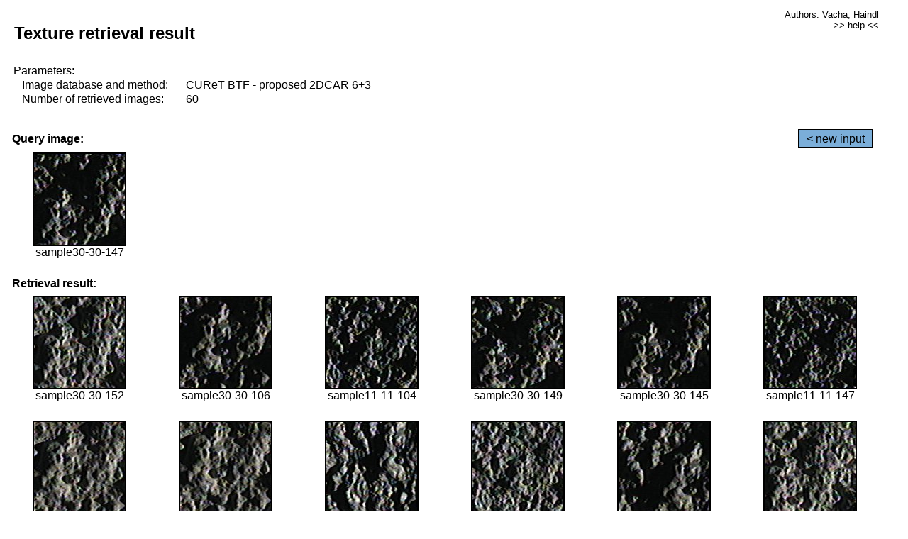

--- FILE ---
content_type: text/html;charset=UTF-8
request_url: http://cbir.utia.cas.cz/retrievalWebDemoCuret/RetrieveImages?database=0&database2=-1&input=2744&number=60&paging=34
body_size: 48773
content:


<!DOCTYPE HTML PUBLIC "-//W3C//DTD HTML 4.01 Transitional//EN"
"http://www.w3.org/TR/html4/loose.dtd">

<html>
  <head>
        <LINK REL="stylesheet" TYPE="text/css" HREF="retr.css">
    <meta http-equiv="Content-Type" content="text/html; charset=UTF-8">
    <title>Demonstration of MRF Illumination Invariants - http://ro.utia.cz/</title>
    <script>
     function toggleHelp() {
       var obj = document.getElementById('help');
	if (obj.style.display == 'none') {
          obj.style.display = 'block';
	} else {
          obj.style.display = 'none';
	}
     }
    </script>

  </head>
  <body>
     <div onclick="toggleHelp()" id="help" style="position:absolute; display:none; width:70%; height:70%; margin:5% 10%; auto; background-color:lightgray; border:1px solid darkgray; padding:2em;">
	<h1>Help</h1>
        <a href="#" style="display:block; position:absolute; top: 10px; right:10px; border:1px solid gray; padding: 2px 2px 2px 2px; text-decoration: none; color: black">x</a>
        <br>
        <p>This demonstration shows retrieval of similar textures, regardless illumination conditions.
        </p>
        
        <p>
           The CUReT texture database consists of images of 61 materials, each acquired under 92
           different illumination and viewpoint directions.
        </p>
        
        <p>
           Click on the image and system will find other similar images. The images
           are considered to be similar if the structure is similar,
           regardless colour or direction of illumination.
           The result images are ordered from left to right and than top to bottom.
           The first is image is the most similar and than dissimilarity increases.
        </p>
        <p>
           More details on algorithm of finding similar images can be found in the published
           <a href="./">articles</a>.
        </p>
        <br>
        <br>
        <br>
        <br>
        <br>
        <br>
        <br>
        <br>
        <br>
        version: October 22, 2009
 </div>
    
    <table border="0" cellpadding="3" width="98%">
      <tbody>
        <tr><td colspan="4">
            <h2>&nbsp;Texture retrieval result</h2>
          </td><td align="right" valign="top" colspan="2">
            <small><a href="./" class="authors">Authors: Vacha, Haindl</a></small><br>
            <small><a href="#" class="help" onclick="toggleHelp(); return false;">>> help <<</a></small>
        </td></tr>
        <!-- parameters -->
        <tr><td colspan="6">
            <table border="0" cellpadding="0" width="100%"><tbody>
                <tr><td>
                    &nbsp;Parameters:<br/>
                </td></tr>
                <tr><td nowrap>
                    &nbsp;&nbsp;&nbsp;&nbsp;Image database and method:&nbsp;
                  </td><td width="80%">
                    CUReT BTF - proposed 2DCAR 6+3
                  </td>
                  
                </tr>
                <tr><td nowrap>
                    &nbsp;&nbsp;&nbsp;&nbsp;Number of retrieved images:&nbsp;
                  </td><td>
                    60
                  </td>
                </tr>
            </tbody></table>
          </td>
        </tr>
        <tr><td colspan="6">
            <br/>
          </td>
        </tr>
        <!-- query image -->
        <tr><td colspan="5">
            <b>&nbsp;Query image:<br/></b>
            
          </td>
          <td align="right" class="tdbutton">
            <a href="ShowInput?database=0&database2=-1&number=60&paging=34" class="button">&lt; new input</a>
            &nbsp;
          </td>
        </tr>
        <tr><td align="center" valign="top">
            <img src="http://cbir.utia.cas.cz:80/retrievalDemo-data/e16-icip/texs/all/sample30-30-147.jpg" alt="sample30-30-147" title="Name:&nbsp;sample30-30-147,&#13;Number:&nbsp;2744,&#13;Class:&nbsp;sample30" class="texture"
                   
                   
              />
            <br/>sample30-30-147
            <br/><br/>
          </td>
        </tr>
        <!--tr><td colspan="6">
            <br/>
          </td>
        </tr-->
        <!-- result images -->
        
        <tr><td colspan="6">
            <b>&nbsp;Retrieval result:</b>
          </td>
          
        </tr>
        
        <tr>
          
          <td align="center" width="16.666666666666668%"
                    
                        valign="top"
                   
              >
            
            <a href="RetrieveImages?database=0&database2=-1&input=2747&number=60&paging=34">
              <img src="http://cbir.utia.cas.cz:80/retrievalDemo-data/e16-icip/texs/all/sample30-30-152.jpg" alt="sample30-30-152" title="Position:&nbsp;1,&#13;Name:&nbsp;sample30-30-152,&#13;Number:&nbsp;2747,&#13;Distance:&nbsp;329.369,&#13;Class:&nbsp;sample30" class="texture"
                   
                   
                   />
            </a>
            <div>sample30-30-152</div>
            &nbsp;
            
            
          </td>
          
          <td align="center" width="16.666666666666668%"
                    
                        valign="top"
                   
              >
            
            <a href="RetrieveImages?database=0&database2=-1&input=2725&number=60&paging=34">
              <img src="http://cbir.utia.cas.cz:80/retrievalDemo-data/e16-icip/texs/all/sample30-30-106.jpg" alt="sample30-30-106" title="Position:&nbsp;2,&#13;Name:&nbsp;sample30-30-106,&#13;Number:&nbsp;2725,&#13;Distance:&nbsp;335.629,&#13;Class:&nbsp;sample30" class="texture"
                   
                   
                   />
            </a>
            <div>sample30-30-106</div>
            &nbsp;
            
            
          </td>
          
          <td align="center" width="16.666666666666668%"
                    
                        valign="top"
                   
              >
            
            <a href="RetrieveImages?database=0&database2=-1&input=976&number=60&paging=34">
              <img src="http://cbir.utia.cas.cz:80/retrievalDemo-data/e16-icip/texs/all/sample11-11-104.jpg" alt="sample11-11-104" title="Position:&nbsp;3,&#13;Name:&nbsp;sample11-11-104,&#13;Number:&nbsp;976,&#13;Distance:&nbsp;339.395,&#13;Class:&nbsp;sample11" class="texture"
                   
                   
                   />
            </a>
            <div>sample11-11-104</div>
            &nbsp;
            
            
          </td>
          
          <td align="center" width="16.666666666666668%"
                    
                        valign="top"
                   
              >
            
            <a href="RetrieveImages?database=0&database2=-1&input=2745&number=60&paging=34">
              <img src="http://cbir.utia.cas.cz:80/retrievalDemo-data/e16-icip/texs/all/sample30-30-149.jpg" alt="sample30-30-149" title="Position:&nbsp;4,&#13;Name:&nbsp;sample30-30-149,&#13;Number:&nbsp;2745,&#13;Distance:&nbsp;339.978,&#13;Class:&nbsp;sample30" class="texture"
                   
                   
                   />
            </a>
            <div>sample30-30-149</div>
            &nbsp;
            
            
          </td>
          
          <td align="center" width="16.666666666666668%"
                    
                        valign="top"
                   
              >
            
            <a href="RetrieveImages?database=0&database2=-1&input=2743&number=60&paging=34">
              <img src="http://cbir.utia.cas.cz:80/retrievalDemo-data/e16-icip/texs/all/sample30-30-145.jpg" alt="sample30-30-145" title="Position:&nbsp;5,&#13;Name:&nbsp;sample30-30-145,&#13;Number:&nbsp;2743,&#13;Distance:&nbsp;340.814,&#13;Class:&nbsp;sample30" class="texture"
                   
                   
                   />
            </a>
            <div>sample30-30-145</div>
            &nbsp;
            
            
          </td>
          
          <td align="center" width="16.666666666666668%"
                    
                        valign="top"
                   
              >
            
            <a href="RetrieveImages?database=0&database2=-1&input=996&number=60&paging=34">
              <img src="http://cbir.utia.cas.cz:80/retrievalDemo-data/e16-icip/texs/all/sample11-11-147.jpg" alt="sample11-11-147" title="Position:&nbsp;6,&#13;Name:&nbsp;sample11-11-147,&#13;Number:&nbsp;996,&#13;Distance:&nbsp;341.825,&#13;Class:&nbsp;sample11" class="texture"
                   
                   
                   />
            </a>
            <div>sample11-11-147</div>
            &nbsp;
            
            
          </td>
          
          
          
        </tr>
        
        <tr>
          
          <td align="center" width="16.666666666666668%"
                    
                        valign="top"
                   
              >
            
            <a href="RetrieveImages?database=0&database2=-1&input=2728&number=60&paging=34">
              <img src="http://cbir.utia.cas.cz:80/retrievalDemo-data/e16-icip/texs/all/sample30-30-114.jpg" alt="sample30-30-114" title="Position:&nbsp;7,&#13;Name:&nbsp;sample30-30-114,&#13;Number:&nbsp;2728,&#13;Distance:&nbsp;342.136,&#13;Class:&nbsp;sample30" class="texture"
                   
                   
                   />
            </a>
            <div>sample30-30-114</div>
            &nbsp;
            
            
          </td>
          
          <td align="center" width="16.666666666666668%"
                    
                        valign="top"
                   
              >
            
            <a href="RetrieveImages?database=0&database2=-1&input=2727&number=60&paging=34">
              <img src="http://cbir.utia.cas.cz:80/retrievalDemo-data/e16-icip/texs/all/sample30-30-112.jpg" alt="sample30-30-112" title="Position:&nbsp;8,&#13;Name:&nbsp;sample30-30-112,&#13;Number:&nbsp;2727,&#13;Distance:&nbsp;342.402,&#13;Class:&nbsp;sample30" class="texture"
                   
                   
                   />
            </a>
            <div>sample30-30-112</div>
            &nbsp;
            
            
          </td>
          
          <td align="center" width="16.666666666666668%"
                    
                        valign="top"
                   
              >
            
            <a href="RetrieveImages?database=0&database2=-1&input=2668&number=60&paging=34">
              <img src="http://cbir.utia.cas.cz:80/retrievalDemo-data/e16-icip/texs/all/sample30-30-002.jpg" alt="sample30-30-002" title="Position:&nbsp;9,&#13;Name:&nbsp;sample30-30-002,&#13;Number:&nbsp;2668,&#13;Distance:&nbsp;343.059,&#13;Class:&nbsp;sample30" class="texture"
                   
                   
                   />
            </a>
            <div>sample30-30-002</div>
            &nbsp;
            
            
          </td>
          
          <td align="center" width="16.666666666666668%"
                    
                        valign="top"
                   
              >
            
            <a href="RetrieveImages?database=0&database2=-1&input=979&number=60&paging=34">
              <img src="http://cbir.utia.cas.cz:80/retrievalDemo-data/e16-icip/texs/all/sample11-11-112.jpg" alt="sample11-11-112" title="Position:&nbsp;10,&#13;Name:&nbsp;sample11-11-112,&#13;Number:&nbsp;979,&#13;Distance:&nbsp;343.552,&#13;Class:&nbsp;sample11" class="texture"
                   
                   
                   />
            </a>
            <div>sample11-11-112</div>
            &nbsp;
            
            
          </td>
          
          <td align="center" width="16.666666666666668%"
                    
                        valign="top"
                   
              >
            
            <a href="RetrieveImages?database=0&database2=-1&input=2701&number=60&paging=34">
              <img src="http://cbir.utia.cas.cz:80/retrievalDemo-data/e16-icip/texs/all/sample30-30-059.jpg" alt="sample30-30-059" title="Position:&nbsp;11,&#13;Name:&nbsp;sample30-30-059,&#13;Number:&nbsp;2701,&#13;Distance:&nbsp;345.019,&#13;Class:&nbsp;sample30" class="texture"
                   
                   
                   />
            </a>
            <div>sample30-30-059</div>
            &nbsp;
            
            
          </td>
          
          <td align="center" width="16.666666666666668%"
                    
                        valign="top"
                   
              >
            
            <a href="RetrieveImages?database=0&database2=-1&input=2748&number=60&paging=34">
              <img src="http://cbir.utia.cas.cz:80/retrievalDemo-data/e16-icip/texs/all/sample30-30-154.jpg" alt="sample30-30-154" title="Position:&nbsp;12,&#13;Name:&nbsp;sample30-30-154,&#13;Number:&nbsp;2748,&#13;Distance:&nbsp;345.055,&#13;Class:&nbsp;sample30" class="texture"
                   
                   
                   />
            </a>
            <div>sample30-30-154</div>
            &nbsp;
            
            
          </td>
          
          
          
        </tr>
        
        <tr>
          
          <td align="center" width="16.666666666666668%"
                    
                        valign="top"
                   
              >
            
            <a href="RetrieveImages?database=0&database2=-1&input=2700&number=60&paging=34">
              <img src="http://cbir.utia.cas.cz:80/retrievalDemo-data/e16-icip/texs/all/sample30-30-057.jpg" alt="sample30-30-057" title="Position:&nbsp;13,&#13;Name:&nbsp;sample30-30-057,&#13;Number:&nbsp;2700,&#13;Distance:&nbsp;346.281,&#13;Class:&nbsp;sample30" class="texture"
                   
                   
                   />
            </a>
            <div>sample30-30-057</div>
            &nbsp;
            
            
          </td>
          
          <td align="center" width="16.666666666666668%"
                    
                        valign="top"
                   
              >
            
            <a href="RetrieveImages?database=0&database2=-1&input=977&number=60&paging=34">
              <img src="http://cbir.utia.cas.cz:80/retrievalDemo-data/e16-icip/texs/all/sample11-11-106.jpg" alt="sample11-11-106" title="Position:&nbsp;14,&#13;Name:&nbsp;sample11-11-106,&#13;Number:&nbsp;977,&#13;Distance:&nbsp;346.577,&#13;Class:&nbsp;sample11" class="texture"
                   
                   
                   />
            </a>
            <div>sample11-11-106</div>
            &nbsp;
            
            
          </td>
          
          <td align="center" width="16.666666666666668%"
                    
                        valign="top"
                   
              >
            
            <a href="RetrieveImages?database=0&database2=-1&input=998&number=60&paging=34">
              <img src="http://cbir.utia.cas.cz:80/retrievalDemo-data/e16-icip/texs/all/sample11-11-150.jpg" alt="sample11-11-150" title="Position:&nbsp;15,&#13;Name:&nbsp;sample11-11-150,&#13;Number:&nbsp;998,&#13;Distance:&nbsp;347.439,&#13;Class:&nbsp;sample11" class="texture"
                   
                   
                   />
            </a>
            <div>sample11-11-150</div>
            &nbsp;
            
            
          </td>
          
          <td align="center" width="16.666666666666668%"
                    
                        valign="top"
                   
              >
            
            <a href="RetrieveImages?database=0&database2=-1&input=4126&number=60&paging=34">
              <img src="http://cbir.utia.cas.cz:80/retrievalDemo-data/e16-icip/texs/all/sample45-45-150.jpg" alt="sample45-45-150" title="Position:&nbsp;16,&#13;Name:&nbsp;sample45-45-150,&#13;Number:&nbsp;4126,&#13;Distance:&nbsp;347.491,&#13;Class:&nbsp;sample45" class="texture"
                   
                   
                   />
            </a>
            <div>sample45-45-150</div>
            &nbsp;
            
            
          </td>
          
          <td align="center" width="16.666666666666668%"
                    
                        valign="top"
                   
              >
            
            <a href="RetrieveImages?database=0&database2=-1&input=2670&number=60&paging=34">
              <img src="http://cbir.utia.cas.cz:80/retrievalDemo-data/e16-icip/texs/all/sample30-30-014.jpg" alt="sample30-30-014" title="Position:&nbsp;17,&#13;Name:&nbsp;sample30-30-014,&#13;Number:&nbsp;2670,&#13;Distance:&nbsp;347.696,&#13;Class:&nbsp;sample30" class="texture"
                   
                   
                   />
            </a>
            <div>sample30-30-014</div>
            &nbsp;
            
            
          </td>
          
          <td align="center" width="16.666666666666668%"
                    
                        valign="top"
                   
              >
            
            <a href="RetrieveImages?database=0&database2=-1&input=952&number=60&paging=34">
              <img src="http://cbir.utia.cas.cz:80/retrievalDemo-data/e16-icip/texs/all/sample11-11-057.jpg" alt="sample11-11-057" title="Position:&nbsp;18,&#13;Name:&nbsp;sample11-11-057,&#13;Number:&nbsp;952,&#13;Distance:&nbsp;347.883,&#13;Class:&nbsp;sample11" class="texture"
                   
                   
                   />
            </a>
            <div>sample11-11-057</div>
            &nbsp;
            
            
          </td>
          
          
          
        </tr>
        
        <tr>
          
          <td align="center" width="16.666666666666668%"
                    
                        valign="top"
                   
              >
            
            <a href="RetrieveImages?database=0&database2=-1&input=4107&number=60&paging=34">
              <img src="http://cbir.utia.cas.cz:80/retrievalDemo-data/e16-icip/texs/all/sample45-45-112.jpg" alt="sample45-45-112" title="Position:&nbsp;19,&#13;Name:&nbsp;sample45-45-112,&#13;Number:&nbsp;4107,&#13;Distance:&nbsp;348.085,&#13;Class:&nbsp;sample45" class="texture"
                   
                   
                   />
            </a>
            <div>sample45-45-112</div>
            &nbsp;
            
            
          </td>
          
          <td align="center" width="16.666666666666668%"
                    
                        valign="top"
                   
              >
            
            <a href="RetrieveImages?database=0&database2=-1&input=4565&number=60&paging=34">
              <img src="http://cbir.utia.cas.cz:80/retrievalDemo-data/e16-icip/texs/all/sample50-50-106.jpg" alt="sample50-50-106" title="Position:&nbsp;20,&#13;Name:&nbsp;sample50-50-106,&#13;Number:&nbsp;4565,&#13;Distance:&nbsp;348.692,&#13;Class:&nbsp;sample50" class="texture"
                   
                   
                   />
            </a>
            <div>sample50-50-106</div>
            &nbsp;
            
            
          </td>
          
          <td align="center" width="16.666666666666668%"
                    
                        valign="top"
                   
              >
            
            <a href="RetrieveImages?database=0&database2=-1&input=953&number=60&paging=34">
              <img src="http://cbir.utia.cas.cz:80/retrievalDemo-data/e16-icip/texs/all/sample11-11-059.jpg" alt="sample11-11-059" title="Position:&nbsp;21,&#13;Name:&nbsp;sample11-11-059,&#13;Number:&nbsp;953,&#13;Distance:&nbsp;350.254,&#13;Class:&nbsp;sample11" class="texture"
                   
                   
                   />
            </a>
            <div>sample11-11-059</div>
            &nbsp;
            
            
          </td>
          
          <td align="center" width="16.666666666666668%"
                    
                        valign="top"
                   
              >
            
            <a href="RetrieveImages?database=0&database2=-1&input=2742&number=60&paging=34">
              <img src="http://cbir.utia.cas.cz:80/retrievalDemo-data/e16-icip/texs/all/sample30-30-143.jpg" alt="sample30-30-143" title="Position:&nbsp;22,&#13;Name:&nbsp;sample30-30-143,&#13;Number:&nbsp;2742,&#13;Distance:&nbsp;350.358,&#13;Class:&nbsp;sample30" class="texture"
                   
                   
                   />
            </a>
            <div>sample30-30-143</div>
            &nbsp;
            
            
          </td>
          
          <td align="center" width="16.666666666666668%"
                    
                        valign="top"
                   
              >
            
            <a href="RetrieveImages?database=0&database2=-1&input=999&number=60&paging=34">
              <img src="http://cbir.utia.cas.cz:80/retrievalDemo-data/e16-icip/texs/all/sample11-11-152.jpg" alt="sample11-11-152" title="Position:&nbsp;23,&#13;Name:&nbsp;sample11-11-152,&#13;Number:&nbsp;999,&#13;Distance:&nbsp;350.423,&#13;Class:&nbsp;sample11" class="texture"
                   
                   
                   />
            </a>
            <div>sample11-11-152</div>
            &nbsp;
            
            
          </td>
          
          <td align="center" width="16.666666666666668%"
                    
                        valign="top"
                   
              >
            
            <a href="RetrieveImages?database=0&database2=-1&input=4583&number=60&paging=34">
              <img src="http://cbir.utia.cas.cz:80/retrievalDemo-data/e16-icip/texs/all/sample50-50-145.jpg" alt="sample50-50-145" title="Position:&nbsp;24,&#13;Name:&nbsp;sample50-50-145,&#13;Number:&nbsp;4583,&#13;Distance:&nbsp;350.438,&#13;Class:&nbsp;sample50" class="texture"
                   
                   
                   />
            </a>
            <div>sample50-50-145</div>
            &nbsp;
            
            
          </td>
          
          
          
        </tr>
        
        <tr>
          
          <td align="center" width="16.666666666666668%"
                    
                        valign="top"
                   
              >
            
            <a href="RetrieveImages?database=0&database2=-1&input=994&number=60&paging=34">
              <img src="http://cbir.utia.cas.cz:80/retrievalDemo-data/e16-icip/texs/all/sample11-11-143.jpg" alt="sample11-11-143" title="Position:&nbsp;25,&#13;Name:&nbsp;sample11-11-143,&#13;Number:&nbsp;994,&#13;Distance:&nbsp;351.036,&#13;Class:&nbsp;sample11" class="texture"
                   
                   
                   />
            </a>
            <div>sample11-11-143</div>
            &nbsp;
            
            
          </td>
          
          <td align="center" width="16.666666666666668%"
                    
                        valign="top"
                   
              >
            
            <a href="RetrieveImages?database=0&database2=-1&input=2756&number=60&paging=34">
              <img src="http://cbir.utia.cas.cz:80/retrievalDemo-data/e16-icip/texs/all/sample30-30-178.jpg" alt="sample30-30-178" title="Position:&nbsp;26,&#13;Name:&nbsp;sample30-30-178,&#13;Number:&nbsp;2756,&#13;Distance:&nbsp;351.218,&#13;Class:&nbsp;sample30" class="texture"
                   
                   
                   />
            </a>
            <div>sample30-30-178</div>
            &nbsp;
            
            
          </td>
          
          <td align="center" width="16.666666666666668%"
                    
                        valign="top"
                   
              >
            
            <a href="RetrieveImages?database=0&database2=-1&input=2729&number=60&paging=34">
              <img src="http://cbir.utia.cas.cz:80/retrievalDemo-data/e16-icip/texs/all/sample30-30-116.jpg" alt="sample30-30-116" title="Position:&nbsp;27,&#13;Name:&nbsp;sample30-30-116,&#13;Number:&nbsp;2729,&#13;Distance:&nbsp;351.25,&#13;Class:&nbsp;sample30" class="texture"
                   
                   
                   />
            </a>
            <div>sample30-30-116</div>
            &nbsp;
            
            
          </td>
          
          <td align="center" width="16.666666666666668%"
                    
                        valign="top"
                   
              >
            
            <a href="RetrieveImages?database=0&database2=-1&input=4584&number=60&paging=34">
              <img src="http://cbir.utia.cas.cz:80/retrievalDemo-data/e16-icip/texs/all/sample50-50-147.jpg" alt="sample50-50-147" title="Position:&nbsp;28,&#13;Name:&nbsp;sample50-50-147,&#13;Number:&nbsp;4584,&#13;Distance:&nbsp;352.155,&#13;Class:&nbsp;sample50" class="texture"
                   
                   
                   />
            </a>
            <div>sample50-50-147</div>
            &nbsp;
            
            
          </td>
          
          <td align="center" width="16.666666666666668%"
                    
                        valign="top"
                   
              >
            
            <a href="RetrieveImages?database=0&database2=-1&input=4564&number=60&paging=34">
              <img src="http://cbir.utia.cas.cz:80/retrievalDemo-data/e16-icip/texs/all/sample50-50-104.jpg" alt="sample50-50-104" title="Position:&nbsp;29,&#13;Name:&nbsp;sample50-50-104,&#13;Number:&nbsp;4564,&#13;Distance:&nbsp;352.358,&#13;Class:&nbsp;sample50" class="texture"
                   
                   
                   />
            </a>
            <div>sample50-50-104</div>
            &nbsp;
            
            
          </td>
          
          <td align="center" width="16.666666666666668%"
                    
                        valign="top"
                   
              >
            
            <a href="RetrieveImages?database=0&database2=-1&input=2705&number=60&paging=34">
              <img src="http://cbir.utia.cas.cz:80/retrievalDemo-data/e16-icip/texs/all/sample30-30-068.jpg" alt="sample30-30-068" title="Position:&nbsp;30,&#13;Name:&nbsp;sample30-30-068,&#13;Number:&nbsp;2705,&#13;Distance:&nbsp;352.828,&#13;Class:&nbsp;sample30" class="texture"
                   
                   
                   />
            </a>
            <div>sample30-30-068</div>
            &nbsp;
            
            
          </td>
          
          
          
        </tr>
        
        <tr>
          
          <td align="center" width="16.666666666666668%"
                    
                        valign="top"
                   
              >
            
            <a href="RetrieveImages?database=0&database2=-1&input=4540&number=60&paging=34">
              <img src="http://cbir.utia.cas.cz:80/retrievalDemo-data/e16-icip/texs/all/sample50-50-057.jpg" alt="sample50-50-057" title="Position:&nbsp;31,&#13;Name:&nbsp;sample50-50-057,&#13;Number:&nbsp;4540,&#13;Distance:&nbsp;353.035,&#13;Class:&nbsp;sample50" class="texture"
                   
                   
                   />
            </a>
            <div>sample50-50-057</div>
            &nbsp;
            
            
          </td>
          
          <td align="center" width="16.666666666666668%"
                    
                        valign="top"
                   
              >
            
            <a href="RetrieveImages?database=0&database2=-1&input=4080&number=60&paging=34">
              <img src="http://cbir.utia.cas.cz:80/retrievalDemo-data/e16-icip/texs/all/sample45-45-057.jpg" alt="sample45-45-057" title="Position:&nbsp;32,&#13;Name:&nbsp;sample45-45-057,&#13;Number:&nbsp;4080,&#13;Distance:&nbsp;353.679,&#13;Class:&nbsp;sample45" class="texture"
                   
                   
                   />
            </a>
            <div>sample45-45-057</div>
            &nbsp;
            
            
          </td>
          
          <td align="center" width="16.666666666666668%"
                    
                        valign="top"
                   
              >
            
            <a href="RetrieveImages?database=0&database2=-1&input=2704&number=60&paging=34">
              <img src="http://cbir.utia.cas.cz:80/retrievalDemo-data/e16-icip/texs/all/sample30-30-065.jpg" alt="sample30-30-065" title="Position:&nbsp;33,&#13;Name:&nbsp;sample30-30-065,&#13;Number:&nbsp;2704,&#13;Distance:&nbsp;353.733,&#13;Class:&nbsp;sample30" class="texture"
                   
                   
                   />
            </a>
            <div>sample30-30-065</div>
            &nbsp;
            
            
          </td>
          
          <td align="center" width="16.666666666666668%"
                    
                        valign="top"
                   
              >
            
            <a href="RetrieveImages?database=0&database2=-1&input=4582&number=60&paging=34">
              <img src="http://cbir.utia.cas.cz:80/retrievalDemo-data/e16-icip/texs/all/sample50-50-143.jpg" alt="sample50-50-143" title="Position:&nbsp;34,&#13;Name:&nbsp;sample50-50-143,&#13;Number:&nbsp;4582,&#13;Distance:&nbsp;353.787,&#13;Class:&nbsp;sample50" class="texture"
                   
                   
                   />
            </a>
            <div>sample50-50-143</div>
            &nbsp;
            
            
          </td>
          
          <td align="center" width="16.666666666666668%"
                    
                        valign="top"
                   
              >
            
            <a href="RetrieveImages?database=0&database2=-1&input=4127&number=60&paging=34">
              <img src="http://cbir.utia.cas.cz:80/retrievalDemo-data/e16-icip/texs/all/sample45-45-152.jpg" alt="sample45-45-152" title="Position:&nbsp;35,&#13;Name:&nbsp;sample45-45-152,&#13;Number:&nbsp;4127,&#13;Distance:&nbsp;354.026,&#13;Class:&nbsp;sample45" class="texture"
                   
                   
                   />
            </a>
            <div>sample45-45-152</div>
            &nbsp;
            
            
          </td>
          
          <td align="center" width="16.666666666666668%"
                    
                        valign="top"
                   
              >
            
            <a href="RetrieveImages?database=0&database2=-1&input=4122&number=60&paging=34">
              <img src="http://cbir.utia.cas.cz:80/retrievalDemo-data/e16-icip/texs/all/sample45-45-143.jpg" alt="sample45-45-143" title="Position:&nbsp;36,&#13;Name:&nbsp;sample45-45-143,&#13;Number:&nbsp;4122,&#13;Distance:&nbsp;354.615,&#13;Class:&nbsp;sample45" class="texture"
                   
                   
                   />
            </a>
            <div>sample45-45-143</div>
            &nbsp;
            
            
          </td>
          
          
          
        </tr>
        
        <tr>
          
          <td align="center" width="16.666666666666668%"
                    
                        valign="top"
                   
              >
            
            <a href="RetrieveImages?database=0&database2=-1&input=2724&number=60&paging=34">
              <img src="http://cbir.utia.cas.cz:80/retrievalDemo-data/e16-icip/texs/all/sample30-30-104.jpg" alt="sample30-30-104" title="Position:&nbsp;37,&#13;Name:&nbsp;sample30-30-104,&#13;Number:&nbsp;2724,&#13;Distance:&nbsp;354.76,&#13;Class:&nbsp;sample30" class="texture"
                   
                   
                   />
            </a>
            <div>sample30-30-104</div>
            &nbsp;
            
            
          </td>
          
          <td align="center" width="16.666666666666668%"
                    
                        valign="top"
                   
              >
            
            <a href="RetrieveImages?database=0&database2=-1&input=2746&number=60&paging=34">
              <img src="http://cbir.utia.cas.cz:80/retrievalDemo-data/e16-icip/texs/all/sample30-30-150.jpg" alt="sample30-30-150" title="Position:&nbsp;38,&#13;Name:&nbsp;sample30-30-150,&#13;Number:&nbsp;2746,&#13;Distance:&nbsp;355.081,&#13;Class:&nbsp;sample30" class="texture"
                   
                   
                   />
            </a>
            <div>sample30-30-150</div>
            &nbsp;
            
            
          </td>
          
          <td align="center" width="16.666666666666668%"
                    
                        valign="top"
                   
              >
            
            <a href="RetrieveImages?database=0&database2=-1&input=4105&number=60&paging=34">
              <img src="http://cbir.utia.cas.cz:80/retrievalDemo-data/e16-icip/texs/all/sample45-45-106.jpg" alt="sample45-45-106" title="Position:&nbsp;39,&#13;Name:&nbsp;sample45-45-106,&#13;Number:&nbsp;4105,&#13;Distance:&nbsp;355.583,&#13;Class:&nbsp;sample45" class="texture"
                   
                   
                   />
            </a>
            <div>sample45-45-106</div>
            &nbsp;
            
            
          </td>
          
          <td align="center" width="16.666666666666668%"
                    
                        valign="top"
                   
              >
            
            <a href="RetrieveImages?database=0&database2=-1&input=2757&number=60&paging=34">
              <img src="http://cbir.utia.cas.cz:80/retrievalDemo-data/e16-icip/texs/all/sample30-30-179.jpg" alt="sample30-30-179" title="Position:&nbsp;40,&#13;Name:&nbsp;sample30-30-179,&#13;Number:&nbsp;2757,&#13;Distance:&nbsp;355.786,&#13;Class:&nbsp;sample30" class="texture"
                   
                   
                   />
            </a>
            <div>sample30-30-179</div>
            &nbsp;
            
            
          </td>
          
          <td align="center" width="16.666666666666668%"
                    
                        valign="top"
                   
              >
            
            <a href="RetrieveImages?database=0&database2=-1&input=954&number=60&paging=34">
              <img src="http://cbir.utia.cas.cz:80/retrievalDemo-data/e16-icip/texs/all/sample11-11-061.jpg" alt="sample11-11-061" title="Position:&nbsp;41,&#13;Name:&nbsp;sample11-11-061,&#13;Number:&nbsp;954,&#13;Distance:&nbsp;356.446,&#13;Class:&nbsp;sample11" class="texture"
                   
                   
                   />
            </a>
            <div>sample11-11-061</div>
            &nbsp;
            
            
          </td>
          
          <td align="center" width="16.666666666666668%"
                    
                        valign="top"
                   
              >
            
            <a href="RetrieveImages?database=0&database2=-1&input=995&number=60&paging=34">
              <img src="http://cbir.utia.cas.cz:80/retrievalDemo-data/e16-icip/texs/all/sample11-11-145.jpg" alt="sample11-11-145" title="Position:&nbsp;42,&#13;Name:&nbsp;sample11-11-145,&#13;Number:&nbsp;995,&#13;Distance:&nbsp;356.564,&#13;Class:&nbsp;sample11" class="texture"
                   
                   
                   />
            </a>
            <div>sample11-11-145</div>
            &nbsp;
            
            
          </td>
          
          
          
        </tr>
        
        <tr>
          
          <td align="center" width="16.666666666666668%"
                    
                        valign="top"
                   
              >
            
            <a href="RetrieveImages?database=0&database2=-1&input=956&number=60&paging=34">
              <img src="http://cbir.utia.cas.cz:80/retrievalDemo-data/e16-icip/texs/all/sample11-11-065.jpg" alt="sample11-11-065" title="Position:&nbsp;43,&#13;Name:&nbsp;sample11-11-065,&#13;Number:&nbsp;956,&#13;Distance:&nbsp;356.661,&#13;Class:&nbsp;sample11" class="texture"
                   
                   
                   />
            </a>
            <div>sample11-11-065</div>
            &nbsp;
            
            
          </td>
          
          <td align="center" width="16.666666666666668%"
                    
                        valign="top"
                   
              >
            
            <a href="RetrieveImages?database=0&database2=-1&input=4124&number=60&paging=34">
              <img src="http://cbir.utia.cas.cz:80/retrievalDemo-data/e16-icip/texs/all/sample45-45-147.jpg" alt="sample45-45-147" title="Position:&nbsp;44,&#13;Name:&nbsp;sample45-45-147,&#13;Number:&nbsp;4124,&#13;Distance:&nbsp;356.992,&#13;Class:&nbsp;sample45" class="texture"
                   
                   
                   />
            </a>
            <div>sample45-45-147</div>
            &nbsp;
            
            
          </td>
          
          <td align="center" width="16.666666666666668%"
                    
                        valign="top"
                   
              >
            
            <a href="RetrieveImages?database=0&database2=-1&input=981&number=60&paging=34">
              <img src="http://cbir.utia.cas.cz:80/retrievalDemo-data/e16-icip/texs/all/sample11-11-116.jpg" alt="sample11-11-116" title="Position:&nbsp;45,&#13;Name:&nbsp;sample11-11-116,&#13;Number:&nbsp;981,&#13;Distance:&nbsp;357.084,&#13;Class:&nbsp;sample11" class="texture"
                   
                   
                   />
            </a>
            <div>sample11-11-116</div>
            &nbsp;
            
            
          </td>
          
          <td align="center" width="16.666666666666668%"
                    
                        valign="top"
                   
              >
            
            <a href="RetrieveImages?database=0&database2=-1&input=2708&number=60&paging=34">
              <img src="http://cbir.utia.cas.cz:80/retrievalDemo-data/e16-icip/texs/all/sample30-30-076.jpg" alt="sample30-30-076" title="Position:&nbsp;46,&#13;Name:&nbsp;sample30-30-076,&#13;Number:&nbsp;2708,&#13;Distance:&nbsp;357.32,&#13;Class:&nbsp;sample30" class="texture"
                   
                   
                   />
            </a>
            <div>sample30-30-076</div>
            &nbsp;
            
            
          </td>
          
          <td align="center" width="16.666666666666668%"
                    
                        valign="top"
                   
              >
            
            <a href="RetrieveImages?database=0&database2=-1&input=920&number=60&paging=34">
              <img src="http://cbir.utia.cas.cz:80/retrievalDemo-data/e16-icip/texs/all/sample11-11-002.jpg" alt="sample11-11-002" title="Position:&nbsp;47,&#13;Name:&nbsp;sample11-11-002,&#13;Number:&nbsp;920,&#13;Distance:&nbsp;358.162,&#13;Class:&nbsp;sample11" class="texture"
                   
                   
                   />
            </a>
            <div>sample11-11-002</div>
            &nbsp;
            
            
          </td>
          
          <td align="center" width="16.666666666666668%"
                    
                        valign="top"
                   
              >
            
            <a href="RetrieveImages?database=0&database2=-1&input=4081&number=60&paging=34">
              <img src="http://cbir.utia.cas.cz:80/retrievalDemo-data/e16-icip/texs/all/sample45-45-059.jpg" alt="sample45-45-059" title="Position:&nbsp;48,&#13;Name:&nbsp;sample45-45-059,&#13;Number:&nbsp;4081,&#13;Distance:&nbsp;358.329,&#13;Class:&nbsp;sample45" class="texture"
                   
                   
                   />
            </a>
            <div>sample45-45-059</div>
            &nbsp;
            
            
          </td>
          
          
          
        </tr>
        
        <tr>
          
          <td align="center" width="16.666666666666668%"
                    
                        valign="top"
                   
              >
            
            <a href="RetrieveImages?database=0&database2=-1&input=4082&number=60&paging=34">
              <img src="http://cbir.utia.cas.cz:80/retrievalDemo-data/e16-icip/texs/all/sample45-45-061.jpg" alt="sample45-45-061" title="Position:&nbsp;49,&#13;Name:&nbsp;sample45-45-061,&#13;Number:&nbsp;4082,&#13;Distance:&nbsp;358.37,&#13;Class:&nbsp;sample45" class="texture"
                   
                   
                   />
            </a>
            <div>sample45-45-061</div>
            &nbsp;
            
            
          </td>
          
          <td align="center" width="16.666666666666668%"
                    
                        valign="top"
                   
              >
            
            <a href="RetrieveImages?database=0&database2=-1&input=980&number=60&paging=34">
              <img src="http://cbir.utia.cas.cz:80/retrievalDemo-data/e16-icip/texs/all/sample11-11-114.jpg" alt="sample11-11-114" title="Position:&nbsp;50,&#13;Name:&nbsp;sample11-11-114,&#13;Number:&nbsp;980,&#13;Distance:&nbsp;358.439,&#13;Class:&nbsp;sample11" class="texture"
                   
                   
                   />
            </a>
            <div>sample11-11-114</div>
            &nbsp;
            
            
          </td>
          
          <td align="center" width="16.666666666666668%"
                    
                        valign="top"
                   
              >
            
            <a href="RetrieveImages?database=0&database2=-1&input=2732&number=60&paging=34">
              <img src="http://cbir.utia.cas.cz:80/retrievalDemo-data/e16-icip/texs/all/sample30-30-121.jpg" alt="sample30-30-121" title="Position:&nbsp;51,&#13;Name:&nbsp;sample30-30-121,&#13;Number:&nbsp;2732,&#13;Distance:&nbsp;358.97,&#13;Class:&nbsp;sample30" class="texture"
                   
                   
                   />
            </a>
            <div>sample30-30-121</div>
            &nbsp;
            
            
          </td>
          
          <td align="center" width="16.666666666666668%"
                    
                        valign="top"
                   
              >
            
            <a href="RetrieveImages?database=0&database2=-1&input=3208&number=60&paging=34">
              <img src="http://cbir.utia.cas.cz:80/retrievalDemo-data/e16-icip/texs/all/sample35-35-154.jpg" alt="sample35-35-154" title="Position:&nbsp;52,&#13;Name:&nbsp;sample35-35-154,&#13;Number:&nbsp;3208,&#13;Distance:&nbsp;359.171,&#13;Class:&nbsp;sample35" class="texture"
                   
                   
                   />
            </a>
            <div>sample35-35-154</div>
            &nbsp;
            
            
          </td>
          
          <td align="center" width="16.666666666666668%"
                    
                        valign="top"
                   
              >
            
            <a href="RetrieveImages?database=0&database2=-1&input=2561&number=60&paging=34">
              <img src="http://cbir.utia.cas.cz:80/retrievalDemo-data/e16-icip/texs/all/sample28-28-149.jpg" alt="sample28-28-149" title="Position:&nbsp;53,&#13;Name:&nbsp;sample28-28-149,&#13;Number:&nbsp;2561,&#13;Distance:&nbsp;359.26,&#13;Class:&nbsp;sample28" class="texture"
                   
                   
                   />
            </a>
            <div>sample28-28-149</div>
            &nbsp;
            
            
          </td>
          
          <td align="center" width="16.666666666666668%"
                    
                        valign="top"
                   
              >
            
            <a href="RetrieveImages?database=0&database2=-1&input=4125&number=60&paging=34">
              <img src="http://cbir.utia.cas.cz:80/retrievalDemo-data/e16-icip/texs/all/sample45-45-149.jpg" alt="sample45-45-149" title="Position:&nbsp;54,&#13;Name:&nbsp;sample45-45-149,&#13;Number:&nbsp;4125,&#13;Distance:&nbsp;359.6,&#13;Class:&nbsp;sample45" class="texture"
                   
                   
                   />
            </a>
            <div>sample45-45-149</div>
            &nbsp;
            
            
          </td>
          
          
          
        </tr>
        
        <tr>
          
          <td align="center" width="16.666666666666668%"
                    
                        valign="top"
                   
              >
            
            <a href="RetrieveImages?database=0&database2=-1&input=4123&number=60&paging=34">
              <img src="http://cbir.utia.cas.cz:80/retrievalDemo-data/e16-icip/texs/all/sample45-45-145.jpg" alt="sample45-45-145" title="Position:&nbsp;55,&#13;Name:&nbsp;sample45-45-145,&#13;Number:&nbsp;4123,&#13;Distance:&nbsp;359.681,&#13;Class:&nbsp;sample45" class="texture"
                   
                   
                   />
            </a>
            <div>sample45-45-145</div>
            &nbsp;
            
            
          </td>
          
          <td align="center" width="16.666666666666668%"
                    
                        valign="top"
                   
              >
            
            <a href="RetrieveImages?database=0&database2=-1&input=4310&number=60&paging=34">
              <img src="http://cbir.utia.cas.cz:80/retrievalDemo-data/e16-icip/texs/all/sample47-47-150.jpg" alt="sample47-47-150" title="Position:&nbsp;56,&#13;Name:&nbsp;sample47-47-150,&#13;Number:&nbsp;4310,&#13;Distance:&nbsp;359.872,&#13;Class:&nbsp;sample47" class="texture"
                   
                   
                   />
            </a>
            <div>sample47-47-150</div>
            &nbsp;
            
            
          </td>
          
          <td align="center" width="16.666666666666668%"
                    
                        valign="top"
                   
              >
            
            <a href="RetrieveImages?database=0&database2=-1&input=3211&number=60&paging=34">
              <img src="http://cbir.utia.cas.cz:80/retrievalDemo-data/e16-icip/texs/all/sample35-35-158.jpg" alt="sample35-35-158" title="Position:&nbsp;57,&#13;Name:&nbsp;sample35-35-158,&#13;Number:&nbsp;3211,&#13;Distance:&nbsp;360.299,&#13;Class:&nbsp;sample35" class="texture"
                   
                   
                   />
            </a>
            <div>sample35-35-158</div>
            &nbsp;
            
            
          </td>
          
          <td align="center" width="16.666666666666668%"
                    
                        valign="top"
                   
              >
            
            <a href="RetrieveImages?database=0&database2=-1&input=4128&number=60&paging=34">
              <img src="http://cbir.utia.cas.cz:80/retrievalDemo-data/e16-icip/texs/all/sample45-45-154.jpg" alt="sample45-45-154" title="Position:&nbsp;58,&#13;Name:&nbsp;sample45-45-154,&#13;Number:&nbsp;4128,&#13;Distance:&nbsp;360.397,&#13;Class:&nbsp;sample45" class="texture"
                   
                   
                   />
            </a>
            <div>sample45-45-154</div>
            &nbsp;
            
            
          </td>
          
          <td align="center" width="16.666666666666668%"
                    
                        valign="top"
                   
              >
            
            <a href="RetrieveImages?database=0&database2=-1&input=2702&number=60&paging=34">
              <img src="http://cbir.utia.cas.cz:80/retrievalDemo-data/e16-icip/texs/all/sample30-30-061.jpg" alt="sample30-30-061" title="Position:&nbsp;59,&#13;Name:&nbsp;sample30-30-061,&#13;Number:&nbsp;2702,&#13;Distance:&nbsp;360.698,&#13;Class:&nbsp;sample30" class="texture"
                   
                   
                   />
            </a>
            <div>sample30-30-061</div>
            &nbsp;
            
            
          </td>
          
          <td align="center" width="16.666666666666668%"
                    
                        valign="top"
                   
              >
            
            <a href="RetrieveImages?database=0&database2=-1&input=2758&number=60&paging=34">
              <img src="http://cbir.utia.cas.cz:80/retrievalDemo-data/e16-icip/texs/all/sample30-30-181.jpg" alt="sample30-30-181" title="Position:&nbsp;60,&#13;Name:&nbsp;sample30-30-181,&#13;Number:&nbsp;2758,&#13;Distance:&nbsp;360.867,&#13;Class:&nbsp;sample30" class="texture"
                   
                   
                   />
            </a>
            <div>sample30-30-181</div>
            &nbsp;
            
            
          </td>
          
          
          
        </tr>
        
      </tbody>
    </table>

  </body>
</html>
